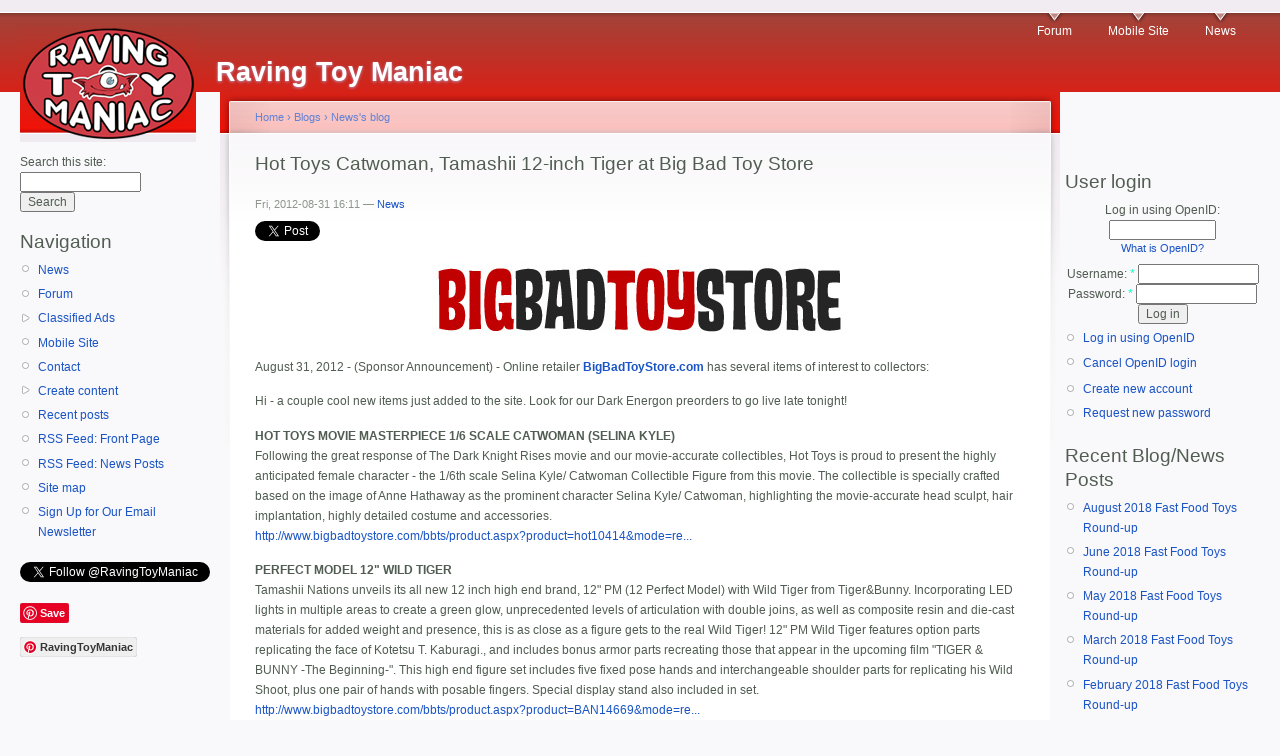

--- FILE ---
content_type: text/html; charset=utf-8
request_url: https://www.toymania.com/node/11021
body_size: 6151
content:
<!DOCTYPE html PUBLIC "-//W3C//DTD XHTML 1.0 Strict//EN"
  "http://www.w3.org/TR/xhtml1/DTD/xhtml1-strict.dtd">
<html xmlns="http://www.w3.org/1999/xhtml" xml:lang="en" lang="en" dir="ltr">
  <head>
<meta http-equiv="Content-Type" content="text/html; charset=utf-8" />
    <meta http-equiv="Content-Type" content="text/html; charset=utf-8" />
<script type="text/javascript" src="https://platform.twitter.com/widgets.js"></script>
<link rel="shortcut icon" href="/sites/default/files/garland_favicon.ico" type="image/x-icon" />
    <title>Hot Toys Catwoman, Tamashii 12-inch Tiger at Big Bad Toy Store | Raving Toy Maniac</title>
    <link type="text/css" rel="stylesheet" media="all" href="/modules/aggregator/aggregator.css?e" />
<link type="text/css" rel="stylesheet" media="all" href="/modules/book/book.css?e" />
<link type="text/css" rel="stylesheet" media="all" href="/modules/cck/theme/content-module.css?e" />
<link type="text/css" rel="stylesheet" media="all" href="/modules/date/date.css?e" />
<link type="text/css" rel="stylesheet" media="all" href="/modules/date/date_popup/themes/datepicker.css?e" />
<link type="text/css" rel="stylesheet" media="all" href="/modules/date/date_popup/themes/jquery.timeentry.css?e" />
<link type="text/css" rel="stylesheet" media="all" href="/modules/ed_classified/theme/classified.css?e" />
<link type="text/css" rel="stylesheet" media="all" href="/modules/filefield/filefield.css?e" />
<link type="text/css" rel="stylesheet" media="all" href="/modules/lightbox2/css/lightbox.css?e" />
<link type="text/css" rel="stylesheet" media="all" href="/modules/node/node.css?e" />
<link type="text/css" rel="stylesheet" media="all" href="/modules/poll/poll.css?e" />
<link type="text/css" rel="stylesheet" media="all" href="/modules/quote/quote.css?e" />
<link type="text/css" rel="stylesheet" media="all" href="/modules/spoiler/spoiler.css?e" />
<link type="text/css" rel="stylesheet" media="all" href="/modules/system/defaults.css?e" />
<link type="text/css" rel="stylesheet" media="all" href="/modules/system/system.css?e" />
<link type="text/css" rel="stylesheet" media="all" href="/modules/system/system-menus.css?e" />
<link type="text/css" rel="stylesheet" media="all" href="/modules/user/user.css?e" />
<link type="text/css" rel="stylesheet" media="all" href="/sites/all/modules/ckeditor/ckeditor.css?e" />
<link type="text/css" rel="stylesheet" media="all" href="/misc/farbtastic/farbtastic.css?e" />
<link type="text/css" rel="stylesheet" media="all" href="/modules/calendar/calendar.css?e" />
<link type="text/css" rel="stylesheet" media="all" href="/modules/forum/forum.css?e" />
<link type="text/css" rel="stylesheet" media="all" href="/modules/cck/modules/fieldgroup/fieldgroup.css?e" />
<link type="text/css" rel="stylesheet" media="all" href="/modules/views/css/views.css?e" />
<link type="text/css" rel="stylesheet" media="all" href="/modules/tweetbutton/tweetbutton.css?e" />
<link type="text/css" rel="stylesheet" media="all" href="/modules/openid/openid.css?e" />
<link type="text/css" rel="stylesheet" media="all" href="/sites/default/files/color/garland-cfe4d222/style.css?e" />
<link type="text/css" rel="stylesheet" media="print" href="/themes/garland/print.css?e" />
    <script type="text/javascript" src="/misc/jquery.js?e"></script>
<script type="text/javascript" src="/misc/drupal.js?e"></script>
<script type="text/javascript" src="/modules/adsense/contrib/adsense_click/adsense_click.js?e"></script>
<script type="text/javascript" src="/modules/lightbox2/js/lightbox.js?e"></script>
<script type="text/javascript" src="/modules/spoiler/spoiler.js?e"></script>
<script type="text/javascript" src="/modules/google_analytics/googleanalytics.js?e"></script>
<script type="text/javascript" src="/modules/openid/openid.js?e"></script>
<script type="text/javascript">
<!--//--><![CDATA[//><!--
jQuery.extend(Drupal.settings, { "basePath": "/", "lightbox2": { "rtl": 0, "file_path": "/(\\w\\w/)sites/default/files", "default_image": "/modules/lightbox2/images/brokenimage.jpg", "border_size": 10, "font_color": "000", "box_color": "fff", "top_position": "", "overlay_opacity": "0.8", "overlay_color": "000", "disable_close_click": true, "resize_sequence": 0, "resize_speed": 400, "fade_in_speed": 400, "slide_down_speed": 600, "use_alt_layout": false, "disable_resize": false, "disable_zoom": false, "force_show_nav": false, "show_caption": true, "loop_items": false, "node_link_text": "View Image Details", "node_link_target": false, "image_count": "Image !current of !total", "video_count": "Video !current of !total", "page_count": "Page !current of !total", "lite_press_x_close": "press \x3ca href=\"#\" onclick=\"hideLightbox(); return FALSE;\"\x3e\x3ckbd\x3ex\x3c/kbd\x3e\x3c/a\x3e to close", "download_link_text": "", "enable_login": false, "enable_contact": false, "keys_close": "c x 27", "keys_previous": "p 37", "keys_next": "n 39", "keys_zoom": "z", "keys_play_pause": "32", "display_image_size": "original", "image_node_sizes": "()", "trigger_lightbox_classes": "", "trigger_lightbox_group_classes": "", "trigger_slideshow_classes": "", "trigger_lightframe_classes": "", "trigger_lightframe_group_classes": "", "custom_class_handler": 0, "custom_trigger_classes": "", "disable_for_gallery_lists": true, "disable_for_acidfree_gallery_lists": true, "enable_acidfree_videos": true, "slideshow_interval": 5000, "slideshow_automatic_start": true, "slideshow_automatic_exit": true, "show_play_pause": true, "pause_on_next_click": false, "pause_on_previous_click": true, "loop_slides": false, "iframe_width": 600, "iframe_height": 400, "iframe_border": 1, "enable_video": false }, "googleanalytics": { "trackOutbound": 1, "trackMailto": 1, "trackDownload": 1, "trackDownloadExtensions": "7z|aac|arc|arj|asf|asx|avi|bin|csv|doc(x|m)?|dot(x|m)?|exe|flv|gif|gz|gzip|hqx|jar|jpe?g|js|mp(2|3|4|e?g)|mov(ie)?|msi|msp|pdf|phps|png|ppt(x|m)?|pot(x|m)?|pps(x|m)?|ppam|sld(x|m)?|thmx|qtm?|ra(m|r)?|sea|sit|tar|tgz|torrent|txt|wav|wma|wmv|wpd|xls(x|m|b)?|xlt(x|m)|xlam|xml|z|zip", "trackDomainMode": "1" } });
//--><!]]>
</script>
<script type="text/javascript">
<!--//--><![CDATA[//><!--
window.google_analytics_domain_name = ".toymania.com";window.google_analytics_uacct = "UA-2985795-1";
//--><!]]>
</script>
<script type="text/javascript">
<!--//--><![CDATA[//><!--
(function(i,s,o,g,r,a,m){i["GoogleAnalyticsObject"]=r;i[r]=i[r]||function(){(i[r].q=i[r].q||[]).push(arguments)},i[r].l=1*new Date();a=s.createElement(o),m=s.getElementsByTagName(o)[0];a.async=1;a.src=g;m.parentNode.insertBefore(a,m)})(window,document,"script","//www.google-analytics.com/analytics.js","ga");ga("create", "UA-2985795-1", { "cookieDomain": ".toymania.com" });ga("send", "pageview");
//--><!]]>
</script>
    <!--[if lt IE 7]>
      <link type="text/css" rel="stylesheet" media="all" href="/themes/garland/fix-ie.css" />    <![endif]-->
  </head>
  <body class="sidebars">

<!-- Layout -->
  <div id="header-region" class="clear-block"><div id="block-ad-0" class="clear-block block block-ad">


  <div class="content">
<div class="advertisement group-tids-0" id="group-id-tids-0"><script type='text/javascript' src="https://www.toymania.com/modules/ad/serve.php?q=1&amp;t=0&amp;u=node%2F11021&amp;l=node%2F11021"></script></div>
</div>
</div>
</div>

    <div id="wrapper">
    <div id="container" class="clear-block">

      <div id="header">
        <div id="logo-floater">
        <h1><a href="/" title="Raving Toy Maniac"><img src="/sites/default/files/garland_logo.jpg" alt="Raving Toy Maniac" id="logo" /><span>Raving Toy Maniac</span></a></h1>        </div>

                  <ul class="links primary-links"><li class="menu-390 first"><a href="/forum" title="Talk about toys!">Forum</a></li>
<li class="menu-1213"><a href="http://m.toymania.com/" title="click here to see the slimmer version of the site for mobile devices">Mobile Site</a></li>
<li class="menu-1234 last"><a href="/blog/153" title="A page of our most recent news items.">News</a></li>
</ul>                                  
      </div> <!-- /header -->

              <div id="sidebar-left" class="sidebar">
          <div class="block block-theme"><form action="/node/11021"  accept-charset="UTF-8" method="post" id="search-theme-form">
<div><div id="search" class="container-inline">
  <div class="form-item" id="edit-search-theme-form-1-wrapper">
 <label for="edit-search-theme-form-1">Search this site: </label>
 <input type="text" maxlength="128" name="search_theme_form" id="edit-search-theme-form-1" size="15" value="" title="Enter the terms you wish to search for." class="form-text" />
</div>
<input type="submit" name="op" id="edit-submit-1" value="Search"  class="form-submit" />
<input type="hidden" name="form_build_id" id="form-8p3jyGTRAcFL5SF0ohsUoaRGF7ktVmV-VS_VfQDB0_g" value="form-8p3jyGTRAcFL5SF0ohsUoaRGF7ktVmV-VS_VfQDB0_g"  />
<input type="hidden" name="form_id" id="edit-search-theme-form" value="search_theme_form"  />
</div>

</div></form>
</div>          <div id="block-user-1" class="clear-block block block-user">

  <h2>Navigation</h2>

  <div class="content"><ul class="menu"><li class="leaf first"><a href="/blog/153" title="the latest toy and action figure news">News</a></li>
<li class="leaf"><a href="/forum" title="go to the ToyBuzz discussion forum">Forum</a></li>
<li class="collapsed"><a href="/classified">Classified Ads</a></li>
<li class="leaf"><a href="/mt/mobile/node/11021">Mobile Site</a></li>
<li class="leaf"><a href="/contact">Contact</a></li>
<li class="collapsed"><a href="/node/add">Create content</a></li>
<li class="leaf"><a href="/tracker">Recent posts</a></li>
<li class="leaf"><a href="/rss.xml" title="An RSS feed of the items that stream across the front page of the site.">RSS Feed: Front Page</a></li>
<li class="leaf"><a href="/newsfeed" title="An RSS feed of the most recent posts in the news section.">RSS Feed: News Posts</a></li>
<li class="leaf"><a href="/sitemap" title="Display a site map with RSS feeds.">Site map</a></li>
<li class="leaf last"><a href="https://www.toymania.com/node/11859" title="Subscribe to our free email newsletter to receive our latest headlines once a day.">Sign Up for Our Email Newsletter</a></li>
</ul></div>
</div>
<div id="block-block-3" class="clear-block block block-block">


  <div class="content"><p></p><P><a href="https://twitter.com/RavingToyManiac" class="twitter-follow-button" data-show-count="false">Follow @RavingToyManiac</a></p>
<script>!function(d,s,id){var js,fjs=d.getElementsByTagName(s)[0];if(!d.getElementById(id)){js=d.createElement(s);js.id=id;js.src="//platform.twitter.com/widgets.js";fjs.parentNode.insertBefore(js,fjs);}}(document,"script","twitter-wjs");</script><p></p><P><a href="//www.pinterest.com/pin/create/button/" data-pin-do="buttonBookmark" ><img rel="lightbox" src="//assets.pinterest.com/images/pidgets/pinit_fg_en_rect_gray_20.png" /></a><br />
</p><P><a data-pin-do="buttonFollow" href="https://www.pinterest.com/RavingToyManiac/">RavingToyManiac</a></p>
<script type="text/javascript" src="//assets.pinterest.com/js/pinit.js"></script><p><iframe src="//rcm-na.amazon-adsystem.com/e/cm?o=1&amp;p=20&amp;l=ur1&amp;category=toysandgames&amp;banner=0BHB9RAH86K172CMENR2&amp;f=ifr&amp;linkID=a4c8670abcd2b7c4fcdf9de6927bf71c&amp;t=ravingtoymani-20&amp;tracking_id=ravingtoymani-20" width="120" height="90" scrolling="no" border="0" marginwidth="0" style="border:none;" frameborder="0"></iframe></p>
</div>
</div>
        </div>
      
      <div id="center"><div id="squeeze"><div class="right-corner"><div class="left-corner">
          <div class="breadcrumb"><a href="/">Home</a> › <a href="/blog">Blogs</a> › <a href="/blog/153">News&#039;s blog</a></div>                              <h2>Hot Toys Catwoman, Tamashii 12-inch Tiger at Big Bad Toy Store</h2>                                                  <div class="clear-block">
            <div id="node-11021" class="node">



      <span class="submitted">Fri, 2012-08-31 16:11 — <a href="/user/153" title="View user profile.">News</a></span>
  
  <div class="content clear-block">
    <div class="tweetbutton"><a href="https://twitter.com/share" class="twitter-share-button" data-count="none" data-via="RavingToyManiac" data-related=":" data-text="" data-url="http://www.toymania.com/node/11021" data-lang="en">Tweet</a></div><div class="g-plusone-wrapper" style="margin: 0 1em 1em 1em;float:right" ><g:plusone href="http://www.toymania.com/node/11021" annotation="none" width="250" ></g:plusone></div><!-- google_ad_section_start --> <p><CENTER><A href="http://www.bigbadtoystore.com/"><img src="https://www.toymania.com/newspics/0712_BBTS.jpg" border="0" alt="Big Bad Toy Store" /></a></center></p>
<p>August 31, 2012 - (Sponsor Announcement) - Online retailer <A href="http://www.bigbadtoystore.com/"><B>BigBadToyStore.com</b></a> has several items of interest to collectors:</p>
<p>Hi - a couple cool new items just added to the site. Look for our Dark Energon preorders to go live late tonight!</p>
<p><b>HOT TOYS MOVIE MASTERPIECE 1/6 SCALE CATWOMAN (SELINA KYLE)</b><br />
Following the great response of The Dark Knight Rises movie and our movie-accurate collectibles, Hot Toys is proud to present the highly anticipated female character - the 1/6th scale Selina Kyle/ Catwoman Collectible Figure from this movie. The collectible is specially crafted based on the image of Anne Hathaway as the prominent character Selina Kyle/ Catwoman, highlighting the movie-accurate head sculpt, hair implantation, highly detailed costume and accessories.<br />
<a href="http://www.bigbadtoystore.com/bbts/product.aspx?product=hot10414&amp;mode=retail" title="http://www.bigbadtoystore.com/bbts/product.aspx?product=hot10414&amp;mode=retail">http://www.bigbadtoystore.com/bbts/product.aspx?product=hot10414&amp;mode=re...</a></p>
<p><b>PERFECT MODEL 12" WILD TIGER</b><br />
Tamashii Nations unveils its all new 12 inch high end brand, 12" PM (12 Perfect Model) with Wild Tiger from Tiger&amp;Bunny. Incorporating LED lights in multiple areas to create a green glow, unprecedented levels of articulation with double joins, as well as composite resin and die-cast materials for added weight and presence, this is as close as a figure gets to the real Wild Tiger! 12" PM Wild Tiger features option parts replicating the face of Kotetsu T. Kaburagi., and includes bonus armor parts recreating those that appear in the upcoming film "TIGER &amp; BUNNY -The Beginning-". This high end figure set includes five fixed pose hands and interchangeable shoulder parts for replicating his Wild Shoot, plus one pair of hands with posable fingers. Special display stand also included in set.<br />
<a href="http://www.bigbadtoystore.com/bbts/product.aspx?product=BAN14669&amp;mode=retail" title="http://www.bigbadtoystore.com/bbts/product.aspx?product=BAN14669&amp;mode=retail">http://www.bigbadtoystore.com/bbts/product.aspx?product=BAN14669&amp;mode=re...</a></p>
<p><CENTER><A href="http://www.bigbadtoystore.com/"><B>BigBadToyStore.com</b></a></center></p>
 <!-- google_ad_section_end -->  </div>

  <div class="clear-block">
    <div class="meta">
          <div class="terms"><ul class="links inline"><li class="taxonomy_term_622 first"><a href="/taxonomy/term/622" rel="tag" title="">August 2012 News</a></li>
<li class="taxonomy_term_24"><a href="/taxonomy/term/24" rel="tag" title="">BBTS</a></li>
<li class="taxonomy_term_25 last"><a href="/taxonomy/term/25" rel="tag" title="">Big Bad Toy Store</a></li>
</ul></div>
        </div>

          <div class="links"><ul class="links inline"><li class="blog_usernames_blog first last"><a href="/blog/153" title="Read News&#039;s latest blog entries.">News&#039;s blog</a></li>
</ul></div>
      </div>

</div>
          </div>
                    <div id="footer"><div id="block-block-2" class="clear-block block block-block">


  <div class="content"><p><font size=-2>All images, format, content, and design are copyright &copy; 1994-2018  <A HREF="https://www.toymania.com">Raving Toy Maniac</a>. No part of these pages may be reproduced without express written consent of the Raving Toy Maniac. Licensed character names and images are copyright &copy; their respective companies.</font></p>
</div>
</div>
</div>
      </div></div></div></div> <!-- /.left-corner, /.right-corner, /#squeeze, /#center -->

              <div id="sidebar-right" class="sidebar">
                    <div id="block-block-1" class="clear-block block block-block">


  <div class="content"> </p>
 </div>
</div>
<div id="block-user-0" class="clear-block block block-user">

  <h2>User login</h2>

  <div class="content"><form action="/node/11021?destination=node%2F11021"  accept-charset="UTF-8" method="post" id="user-login-form">
<div><div class="form-item" id="edit-openid-identifier-wrapper">
 <label for="edit-openid-identifier">Log in using OpenID: </label>
 <input type="text" maxlength="255" name="openid_identifier" id="edit-openid-identifier" size="13" value="" class="form-text" />
 <div class="description"><a href="http://openid.net/">What is OpenID?</a></div>
</div>
<div class="form-item" id="edit-name-wrapper">
 <label for="edit-name">Username: <span class="form-required" title="This field is required.">*</span></label>
 <input type="text" maxlength="60" name="name" id="edit-name" size="15" value="" class="form-text required" />
</div>
<div class="form-item" id="edit-pass-wrapper">
 <label for="edit-pass">Password: <span class="form-required" title="This field is required.">*</span></label>
 <input type="password" name="pass" id="edit-pass"  maxlength="60"  size="15"  class="form-text required" />
</div>
<input type="submit" name="op" id="edit-submit" value="Log in"  class="form-submit" />
<input type="hidden" name="form_build_id" id="form-knma-Lrx1vzHv2m7FtpJt69lb2XPxpXKyGe0r3KCjeI" value="form-knma-Lrx1vzHv2m7FtpJt69lb2XPxpXKyGe0r3KCjeI"  />
<input type="hidden" name="form_id" id="edit-user-login-block" value="user_login_block"  />
<input type="hidden" name="openid.return_to" id="edit-openid.return-to" value="http://www.toymania.com/openid/authenticate?destination=node%2F11021"  />
<div class="item-list"><ul><li class="openid-link first"><a href="/%2523">Log in using OpenID</a></li>
<li class="user-link last"><a href="/%2523">Cancel OpenID login</a></li>
</ul></div><div class="item-list"><ul><li class="first"><a href="/user/register" title="Create a new user account.">Create new account</a></li>
<li class="last"><a href="/user/password" title="Request new password via e-mail.">Request new password</a></li>
</ul></div>
</div></form>
</div>
</div>
<div id="block-blog-0" class="clear-block block block-blog">

  <h2>Recent Blog/News Posts</h2>

  <div class="content"><div class="item-list"><ul><li class="first"><a href="/node/15624">August 2018 Fast Food Toys Round-up</a></li>
<li><a href="/node/15620">June 2018 Fast Food Toys Round-up</a></li>
<li><a href="/node/15604">May 2018 Fast Food Toys Round-up</a></li>
<li><a href="/node/15593">March 2018 Fast Food Toys Round-up</a></li>
<li><a href="/node/15586">February 2018 Fast Food Toys Round-up</a></li>
<li><a href="/node/15583">January 2018 Fast Food Toys Round-up</a></li>
<li><a href="/node/15573">October 2017 Fast Food Toys Round-up</a></li>
<li><a href="/node/15555">June 2017 Fast Food Toys Round-up</a></li>
<li><a href="/node/15548">April 2017 Fast Food Toys Round-up</a></li>
<li class="last"><a href="/node/15540">DC Designer Series: Wonder Woman by Frank Cho Statue</a></li>
</ul></div><div class="more-link"><a href="/blog" title="Read the latest blog entries.">more</a></div></div>
</div>
        </div>
      
    </div> <!-- /container -->
  </div>
<!-- /layout -->

  <script type="text/javascript">
<!--//--><![CDATA[//><!--
(function() {var po = document.createElement('script'); po.type = 'text/javascript'; po.async = true;po.src = 'https://apis.google.com/js/plusone.js';var s = document.getElementsByTagName('script')[0]; s.parentNode.insertBefore(po, s);})();
//--><!]]>
</script>
  <script defer src="https://static.cloudflareinsights.com/beacon.min.js/vcd15cbe7772f49c399c6a5babf22c1241717689176015" integrity="sha512-ZpsOmlRQV6y907TI0dKBHq9Md29nnaEIPlkf84rnaERnq6zvWvPUqr2ft8M1aS28oN72PdrCzSjY4U6VaAw1EQ==" data-cf-beacon='{"version":"2024.11.0","token":"a341f0d24c104146991e0d5d794a24ca","r":1,"server_timing":{"name":{"cfCacheStatus":true,"cfEdge":true,"cfExtPri":true,"cfL4":true,"cfOrigin":true,"cfSpeedBrain":true},"location_startswith":null}}' crossorigin="anonymous"></script>
</body>
</html>


--- FILE ---
content_type: text/html; charset=utf-8
request_url: https://accounts.google.com/o/oauth2/postmessageRelay?parent=https%3A%2F%2Fwww.toymania.com&jsh=m%3B%2F_%2Fscs%2Fabc-static%2F_%2Fjs%2Fk%3Dgapi.lb.en.H0R5hnEJFgQ.O%2Fd%3D1%2Frs%3DAHpOoo9sMW3biwZqLR-weMeFfAeYoZsLKA%2Fm%3D__features__
body_size: 161
content:
<!DOCTYPE html><html><head><title></title><meta http-equiv="content-type" content="text/html; charset=utf-8"><meta http-equiv="X-UA-Compatible" content="IE=edge"><meta name="viewport" content="width=device-width, initial-scale=1, minimum-scale=1, maximum-scale=1, user-scalable=0"><script src='https://ssl.gstatic.com/accounts/o/2580342461-postmessagerelay.js' nonce="V5-RMVPIxiT1qofd0ut7ww"></script></head><body><script type="text/javascript" src="https://apis.google.com/js/rpc:shindig_random.js?onload=init" nonce="V5-RMVPIxiT1qofd0ut7ww"></script></body></html>